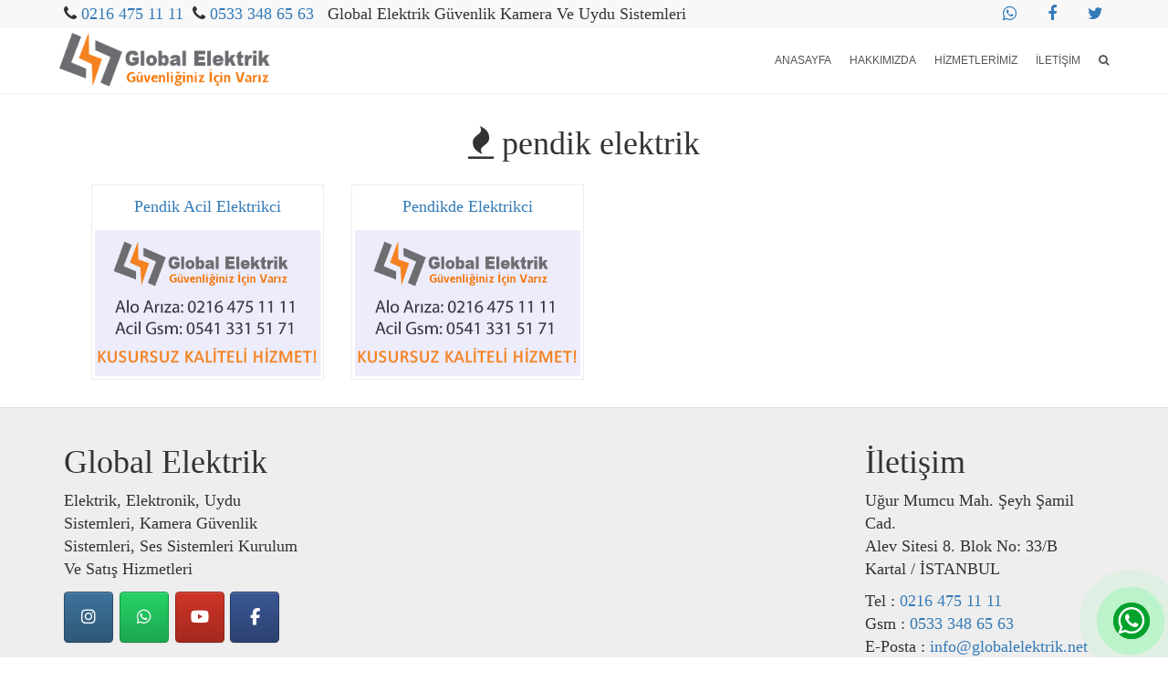

--- FILE ---
content_type: text/html; charset=UTF-8
request_url: https://globalelektrik.net/tag/pendik-elektrik/
body_size: 8515
content:
<!DOCTYPE html>
<html lang="tr" prefix="og: http://ogp.me/ns#">
<head>
<meta charset="UTF-8">
<title>pendik elektrik arşivleri - Uğurmumcu Yakacık Soğanlık Kartal Ortadağ Uğur Mumcu Elektrik Elektronik Uydu Sistemleri</title>
<!--[if IE]><meta http-equiv="X-UA-Compatible" content="IE=Edge"><![endif]-->
<meta name="viewport" content="width=device-width, initial-scale=1">
<link rel="pingback" href="https://globalelektrik.net/xmlrpc.php">
<link rel="icon" href="https://globalelektrik.net/wp-content/themes/global/favicon.ico">
<!-- <link href='http://fonts.googleapis.com/css?family=Roboto:400,400italic,500,500italic,700,900,300&amp;subset=latin,latin-ext' rel='stylesheet' type='text/css' data-noprefix>	 -->
<meta name="description" content="Maltepe elektrikci, Bostancı elektrikci, sancaktepe elektrikci, Cevizli elektrikci, Pendik elektrikci"/>
<meta property="og:locale" content="tr_TR" />
<meta property="og:type" content="object" />
<meta property="og:title" content="Pendik Acil Elektrikci - Uğurmumcu Yakacık Soğanlık Kartal Ortadağ Uğur Mumcu Elektrik Elektronik Uydu Sistemleri" />
<meta property="og:site_name" content="Uğurmumcu Yakacık Soğanlık Kartal Ortadağ Uğur Mumcu Elektrik Elektronik Uydu Sistemleri" />
<meta property="og:url" content="https://globalelektrik.net/tag/pendik-elektrik" />
<meta property="og:description" content="Maltepe elektrikci, Bostancı elektrikci, sancaktepe elektrikci, Cevizli elektrikci, Pendik elektrikci"/>
<meta property="og:image" content="https://globalelektrik.net/wp-content/uploads/2021/05/global-logo.png"/>
<link rel="image_src" href="https://globalelektrik.net/wp-content/uploads/2021/05/global-logo.png" />
<meta name="twitter:card" content="summary_large_image" />
<meta name="twitter:description" content="Maltepe elektrikci, Bostancı elektrikci, sancaktepe elektrikci, Cevizli elektrikci, Pendik elektrikci" />
<meta name="twitter:title" content="Pendik Acil Elektrikci - Uğurmumcu Yakacık Soğanlık Kartal Ortadağ Uğur Mumcu Elektrik Elektronik Uydu Sistemleri" />
<meta name="twitter:image" content="https://globalelektrik.net/wp-content/uploads/2021/05/global-logo.png" />
<script type='application/ld+json'>{"@context":"https://schema.org","@type":"object","@id":"https://globalelektrik.net/#object","url":"https://globalelektrik.net/tag/pendik-elektrik","name":"Pendik Acil Elektrikci - Uğurmumcu Yakacık Soğanlık Kartal Ortadağ Uğur Mumcu Elektrik Elektronik Uydu Sistemleri","potentialAction":{"@type":"SearchAction","target":"https://globalelektrik.net/?s={search_term_string}","query-input":"required name=search_term_string"}}</script>
<script type='application/ld+json'>{"@context":"https://schema.org","@type":"Organization","@id":"https://globalelektrik.net","url":"https://globalelektrik.net","name":"Uğurmumcu Yakacık Soğanlık Kartal Ortadağ Uğur Mumcu Elektrik Elektronik Uydu Sistemleri","logo":"https://globalelektrik.net/wp-content/uploads/2021/05/global-logo.png"}</script>
<meta name='robots' content='index, follow, max-image-preview:large, max-snippet:-1, max-video-preview:-1' />
	<style>img:is([sizes="auto" i], [sizes^="auto," i]) { contain-intrinsic-size: 3000px 1500px }</style>
	
	<!-- This site is optimized with the Yoast SEO plugin v26.1.1 - https://yoast.com/wordpress/plugins/seo/ -->
	<title>pendik elektrik arşivleri - Uğurmumcu Yakacık Soğanlık Kartal Ortadağ Uğur Mumcu Elektrik Elektronik Uydu Sistemleri</title>
	<link rel="canonical" href="https://globalelektrik.net/tag/pendik-elektrik/" />
	<meta property="og:locale" content="tr_TR" />
	<meta property="og:type" content="article" />
	<meta property="og:title" content="pendik elektrik arşivleri - Uğurmumcu Yakacık Soğanlık Kartal Ortadağ Uğur Mumcu Elektrik Elektronik Uydu Sistemleri" />
	<meta property="og:url" content="https://globalelektrik.net/tag/pendik-elektrik/" />
	<meta property="og:site_name" content="Uğurmumcu Yakacık Soğanlık Kartal Ortadağ Uğur Mumcu Elektrik Elektronik Uydu Sistemleri" />
	<meta name="twitter:card" content="summary_large_image" />
	<script type="application/ld+json" class="yoast-schema-graph">{"@context":"https://schema.org","@graph":[{"@type":"CollectionPage","@id":"https://globalelektrik.net/tag/pendik-elektrik/","url":"https://globalelektrik.net/tag/pendik-elektrik/","name":"pendik elektrik arşivleri - Uğurmumcu Yakacık Soğanlık Kartal Ortadağ Uğur Mumcu Elektrik Elektronik Uydu Sistemleri","isPartOf":{"@id":"https://globalelektrik.net/#website"},"breadcrumb":{"@id":"https://globalelektrik.net/tag/pendik-elektrik/#breadcrumb"},"inLanguage":"tr"},{"@type":"BreadcrumbList","@id":"https://globalelektrik.net/tag/pendik-elektrik/#breadcrumb","itemListElement":[{"@type":"ListItem","position":1,"name":"Anasayfa","item":"https://globalelektrik.net/"},{"@type":"ListItem","position":2,"name":"pendik elektrik"}]},{"@type":"WebSite","@id":"https://globalelektrik.net/#website","url":"https://globalelektrik.net/","name":"Uğurmumcu Yakacık Soğanlık Kartal Ortadağ Uğur Mumcu Elektrik Elektronik Uydu Sistemleri","description":"Maltepe elektrikci, Bostancı elektrikci, sancaktepe elektrikci, Cevizli elektrikci, Pendik elektrikci","publisher":{"@id":"https://globalelektrik.net/#organization"},"potentialAction":[{"@type":"SearchAction","target":{"@type":"EntryPoint","urlTemplate":"https://globalelektrik.net/?s={search_term_string}"},"query-input":{"@type":"PropertyValueSpecification","valueRequired":true,"valueName":"search_term_string"}}],"inLanguage":"tr"},{"@type":"Organization","@id":"https://globalelektrik.net/#organization","name":"Uğurmumcu Yakacık Soğanlık Kartal Ortadağ Uğur Mumcu Elektrik Elektronik Uydu Sistemleri","url":"https://globalelektrik.net/","logo":{"@type":"ImageObject","inLanguage":"tr","@id":"https://globalelektrik.net/#/schema/logo/image/","url":"https://globalelektrik.net/wp-content/uploads/2021/05/global-elektrik-logo.png","contentUrl":"https://globalelektrik.net/wp-content/uploads/2021/05/global-elektrik-logo.png","width":293,"height":88,"caption":"Uğurmumcu Yakacık Soğanlık Kartal Ortadağ Uğur Mumcu Elektrik Elektronik Uydu Sistemleri"},"image":{"@id":"https://globalelektrik.net/#/schema/logo/image/"}}]}</script>
	<!-- / Yoast SEO plugin. -->


<link rel='dns-prefetch' href='//code.jquery.com' />
<link rel='dns-prefetch' href='//stackpath.bootstrapcdn.com' />
<link rel='dns-prefetch' href='//maxcdn.bootstrapcdn.com' />
<link rel="alternate" type="application/rss+xml" title="Uğurmumcu Yakacık Soğanlık Kartal Ortadağ Uğur Mumcu Elektrik Elektronik Uydu Sistemleri &raquo; akışı" href="https://globalelektrik.net/feed/" />
<link rel="alternate" type="application/rss+xml" title="Uğurmumcu Yakacık Soğanlık Kartal Ortadağ Uğur Mumcu Elektrik Elektronik Uydu Sistemleri &raquo; yorum akışı" href="https://globalelektrik.net/comments/feed/" />
<link rel="alternate" type="application/rss+xml" title="Uğurmumcu Yakacık Soğanlık Kartal Ortadağ Uğur Mumcu Elektrik Elektronik Uydu Sistemleri &raquo; pendik elektrik etiket akışı" href="https://globalelektrik.net/tag/pendik-elektrik/feed/" />
<script type="text/javascript">
/* <![CDATA[ */
window._wpemojiSettings = {"baseUrl":"https:\/\/s.w.org\/images\/core\/emoji\/16.0.1\/72x72\/","ext":".png","svgUrl":"https:\/\/s.w.org\/images\/core\/emoji\/16.0.1\/svg\/","svgExt":".svg","source":{"concatemoji":"https:\/\/globalelektrik.net\/wp-includes\/js\/wp-emoji-release.min.js?ver=6.8.3"}};
/*! This file is auto-generated */
!function(s,n){var o,i,e;function c(e){try{var t={supportTests:e,timestamp:(new Date).valueOf()};sessionStorage.setItem(o,JSON.stringify(t))}catch(e){}}function p(e,t,n){e.clearRect(0,0,e.canvas.width,e.canvas.height),e.fillText(t,0,0);var t=new Uint32Array(e.getImageData(0,0,e.canvas.width,e.canvas.height).data),a=(e.clearRect(0,0,e.canvas.width,e.canvas.height),e.fillText(n,0,0),new Uint32Array(e.getImageData(0,0,e.canvas.width,e.canvas.height).data));return t.every(function(e,t){return e===a[t]})}function u(e,t){e.clearRect(0,0,e.canvas.width,e.canvas.height),e.fillText(t,0,0);for(var n=e.getImageData(16,16,1,1),a=0;a<n.data.length;a++)if(0!==n.data[a])return!1;return!0}function f(e,t,n,a){switch(t){case"flag":return n(e,"\ud83c\udff3\ufe0f\u200d\u26a7\ufe0f","\ud83c\udff3\ufe0f\u200b\u26a7\ufe0f")?!1:!n(e,"\ud83c\udde8\ud83c\uddf6","\ud83c\udde8\u200b\ud83c\uddf6")&&!n(e,"\ud83c\udff4\udb40\udc67\udb40\udc62\udb40\udc65\udb40\udc6e\udb40\udc67\udb40\udc7f","\ud83c\udff4\u200b\udb40\udc67\u200b\udb40\udc62\u200b\udb40\udc65\u200b\udb40\udc6e\u200b\udb40\udc67\u200b\udb40\udc7f");case"emoji":return!a(e,"\ud83e\udedf")}return!1}function g(e,t,n,a){var r="undefined"!=typeof WorkerGlobalScope&&self instanceof WorkerGlobalScope?new OffscreenCanvas(300,150):s.createElement("canvas"),o=r.getContext("2d",{willReadFrequently:!0}),i=(o.textBaseline="top",o.font="600 32px Arial",{});return e.forEach(function(e){i[e]=t(o,e,n,a)}),i}function t(e){var t=s.createElement("script");t.src=e,t.defer=!0,s.head.appendChild(t)}"undefined"!=typeof Promise&&(o="wpEmojiSettingsSupports",i=["flag","emoji"],n.supports={everything:!0,everythingExceptFlag:!0},e=new Promise(function(e){s.addEventListener("DOMContentLoaded",e,{once:!0})}),new Promise(function(t){var n=function(){try{var e=JSON.parse(sessionStorage.getItem(o));if("object"==typeof e&&"number"==typeof e.timestamp&&(new Date).valueOf()<e.timestamp+604800&&"object"==typeof e.supportTests)return e.supportTests}catch(e){}return null}();if(!n){if("undefined"!=typeof Worker&&"undefined"!=typeof OffscreenCanvas&&"undefined"!=typeof URL&&URL.createObjectURL&&"undefined"!=typeof Blob)try{var e="postMessage("+g.toString()+"("+[JSON.stringify(i),f.toString(),p.toString(),u.toString()].join(",")+"));",a=new Blob([e],{type:"text/javascript"}),r=new Worker(URL.createObjectURL(a),{name:"wpTestEmojiSupports"});return void(r.onmessage=function(e){c(n=e.data),r.terminate(),t(n)})}catch(e){}c(n=g(i,f,p,u))}t(n)}).then(function(e){for(var t in e)n.supports[t]=e[t],n.supports.everything=n.supports.everything&&n.supports[t],"flag"!==t&&(n.supports.everythingExceptFlag=n.supports.everythingExceptFlag&&n.supports[t]);n.supports.everythingExceptFlag=n.supports.everythingExceptFlag&&!n.supports.flag,n.DOMReady=!1,n.readyCallback=function(){n.DOMReady=!0}}).then(function(){return e}).then(function(){var e;n.supports.everything||(n.readyCallback(),(e=n.source||{}).concatemoji?t(e.concatemoji):e.wpemoji&&e.twemoji&&(t(e.twemoji),t(e.wpemoji)))}))}((window,document),window._wpemojiSettings);
/* ]]> */
</script>
<style id='wp-emoji-styles-inline-css' type='text/css'>

	img.wp-smiley, img.emoji {
		display: inline !important;
		border: none !important;
		box-shadow: none !important;
		height: 1em !important;
		width: 1em !important;
		margin: 0 0.07em !important;
		vertical-align: -0.1em !important;
		background: none !important;
		padding: 0 !important;
	}
</style>
<link rel='stylesheet' id='wp-block-library-css' href='https://globalelektrik.net/wp-includes/css/dist/block-library/style.min.css?ver=6.8.3' type='text/css' media='all' />
<style id='classic-theme-styles-inline-css' type='text/css'>
/*! This file is auto-generated */
.wp-block-button__link{color:#fff;background-color:#32373c;border-radius:9999px;box-shadow:none;text-decoration:none;padding:calc(.667em + 2px) calc(1.333em + 2px);font-size:1.125em}.wp-block-file__button{background:#32373c;color:#fff;text-decoration:none}
</style>
<style id='global-styles-inline-css' type='text/css'>
:root{--wp--preset--aspect-ratio--square: 1;--wp--preset--aspect-ratio--4-3: 4/3;--wp--preset--aspect-ratio--3-4: 3/4;--wp--preset--aspect-ratio--3-2: 3/2;--wp--preset--aspect-ratio--2-3: 2/3;--wp--preset--aspect-ratio--16-9: 16/9;--wp--preset--aspect-ratio--9-16: 9/16;--wp--preset--color--black: #000000;--wp--preset--color--cyan-bluish-gray: #abb8c3;--wp--preset--color--white: #ffffff;--wp--preset--color--pale-pink: #f78da7;--wp--preset--color--vivid-red: #cf2e2e;--wp--preset--color--luminous-vivid-orange: #ff6900;--wp--preset--color--luminous-vivid-amber: #fcb900;--wp--preset--color--light-green-cyan: #7bdcb5;--wp--preset--color--vivid-green-cyan: #00d084;--wp--preset--color--pale-cyan-blue: #8ed1fc;--wp--preset--color--vivid-cyan-blue: #0693e3;--wp--preset--color--vivid-purple: #9b51e0;--wp--preset--gradient--vivid-cyan-blue-to-vivid-purple: linear-gradient(135deg,rgba(6,147,227,1) 0%,rgb(155,81,224) 100%);--wp--preset--gradient--light-green-cyan-to-vivid-green-cyan: linear-gradient(135deg,rgb(122,220,180) 0%,rgb(0,208,130) 100%);--wp--preset--gradient--luminous-vivid-amber-to-luminous-vivid-orange: linear-gradient(135deg,rgba(252,185,0,1) 0%,rgba(255,105,0,1) 100%);--wp--preset--gradient--luminous-vivid-orange-to-vivid-red: linear-gradient(135deg,rgba(255,105,0,1) 0%,rgb(207,46,46) 100%);--wp--preset--gradient--very-light-gray-to-cyan-bluish-gray: linear-gradient(135deg,rgb(238,238,238) 0%,rgb(169,184,195) 100%);--wp--preset--gradient--cool-to-warm-spectrum: linear-gradient(135deg,rgb(74,234,220) 0%,rgb(151,120,209) 20%,rgb(207,42,186) 40%,rgb(238,44,130) 60%,rgb(251,105,98) 80%,rgb(254,248,76) 100%);--wp--preset--gradient--blush-light-purple: linear-gradient(135deg,rgb(255,206,236) 0%,rgb(152,150,240) 100%);--wp--preset--gradient--blush-bordeaux: linear-gradient(135deg,rgb(254,205,165) 0%,rgb(254,45,45) 50%,rgb(107,0,62) 100%);--wp--preset--gradient--luminous-dusk: linear-gradient(135deg,rgb(255,203,112) 0%,rgb(199,81,192) 50%,rgb(65,88,208) 100%);--wp--preset--gradient--pale-ocean: linear-gradient(135deg,rgb(255,245,203) 0%,rgb(182,227,212) 50%,rgb(51,167,181) 100%);--wp--preset--gradient--electric-grass: linear-gradient(135deg,rgb(202,248,128) 0%,rgb(113,206,126) 100%);--wp--preset--gradient--midnight: linear-gradient(135deg,rgb(2,3,129) 0%,rgb(40,116,252) 100%);--wp--preset--font-size--small: 13px;--wp--preset--font-size--medium: 20px;--wp--preset--font-size--large: 36px;--wp--preset--font-size--x-large: 42px;--wp--preset--spacing--20: 0.44rem;--wp--preset--spacing--30: 0.67rem;--wp--preset--spacing--40: 1rem;--wp--preset--spacing--50: 1.5rem;--wp--preset--spacing--60: 2.25rem;--wp--preset--spacing--70: 3.38rem;--wp--preset--spacing--80: 5.06rem;--wp--preset--shadow--natural: 6px 6px 9px rgba(0, 0, 0, 0.2);--wp--preset--shadow--deep: 12px 12px 50px rgba(0, 0, 0, 0.4);--wp--preset--shadow--sharp: 6px 6px 0px rgba(0, 0, 0, 0.2);--wp--preset--shadow--outlined: 6px 6px 0px -3px rgba(255, 255, 255, 1), 6px 6px rgba(0, 0, 0, 1);--wp--preset--shadow--crisp: 6px 6px 0px rgba(0, 0, 0, 1);}:where(.is-layout-flex){gap: 0.5em;}:where(.is-layout-grid){gap: 0.5em;}body .is-layout-flex{display: flex;}.is-layout-flex{flex-wrap: wrap;align-items: center;}.is-layout-flex > :is(*, div){margin: 0;}body .is-layout-grid{display: grid;}.is-layout-grid > :is(*, div){margin: 0;}:where(.wp-block-columns.is-layout-flex){gap: 2em;}:where(.wp-block-columns.is-layout-grid){gap: 2em;}:where(.wp-block-post-template.is-layout-flex){gap: 1.25em;}:where(.wp-block-post-template.is-layout-grid){gap: 1.25em;}.has-black-color{color: var(--wp--preset--color--black) !important;}.has-cyan-bluish-gray-color{color: var(--wp--preset--color--cyan-bluish-gray) !important;}.has-white-color{color: var(--wp--preset--color--white) !important;}.has-pale-pink-color{color: var(--wp--preset--color--pale-pink) !important;}.has-vivid-red-color{color: var(--wp--preset--color--vivid-red) !important;}.has-luminous-vivid-orange-color{color: var(--wp--preset--color--luminous-vivid-orange) !important;}.has-luminous-vivid-amber-color{color: var(--wp--preset--color--luminous-vivid-amber) !important;}.has-light-green-cyan-color{color: var(--wp--preset--color--light-green-cyan) !important;}.has-vivid-green-cyan-color{color: var(--wp--preset--color--vivid-green-cyan) !important;}.has-pale-cyan-blue-color{color: var(--wp--preset--color--pale-cyan-blue) !important;}.has-vivid-cyan-blue-color{color: var(--wp--preset--color--vivid-cyan-blue) !important;}.has-vivid-purple-color{color: var(--wp--preset--color--vivid-purple) !important;}.has-black-background-color{background-color: var(--wp--preset--color--black) !important;}.has-cyan-bluish-gray-background-color{background-color: var(--wp--preset--color--cyan-bluish-gray) !important;}.has-white-background-color{background-color: var(--wp--preset--color--white) !important;}.has-pale-pink-background-color{background-color: var(--wp--preset--color--pale-pink) !important;}.has-vivid-red-background-color{background-color: var(--wp--preset--color--vivid-red) !important;}.has-luminous-vivid-orange-background-color{background-color: var(--wp--preset--color--luminous-vivid-orange) !important;}.has-luminous-vivid-amber-background-color{background-color: var(--wp--preset--color--luminous-vivid-amber) !important;}.has-light-green-cyan-background-color{background-color: var(--wp--preset--color--light-green-cyan) !important;}.has-vivid-green-cyan-background-color{background-color: var(--wp--preset--color--vivid-green-cyan) !important;}.has-pale-cyan-blue-background-color{background-color: var(--wp--preset--color--pale-cyan-blue) !important;}.has-vivid-cyan-blue-background-color{background-color: var(--wp--preset--color--vivid-cyan-blue) !important;}.has-vivid-purple-background-color{background-color: var(--wp--preset--color--vivid-purple) !important;}.has-black-border-color{border-color: var(--wp--preset--color--black) !important;}.has-cyan-bluish-gray-border-color{border-color: var(--wp--preset--color--cyan-bluish-gray) !important;}.has-white-border-color{border-color: var(--wp--preset--color--white) !important;}.has-pale-pink-border-color{border-color: var(--wp--preset--color--pale-pink) !important;}.has-vivid-red-border-color{border-color: var(--wp--preset--color--vivid-red) !important;}.has-luminous-vivid-orange-border-color{border-color: var(--wp--preset--color--luminous-vivid-orange) !important;}.has-luminous-vivid-amber-border-color{border-color: var(--wp--preset--color--luminous-vivid-amber) !important;}.has-light-green-cyan-border-color{border-color: var(--wp--preset--color--light-green-cyan) !important;}.has-vivid-green-cyan-border-color{border-color: var(--wp--preset--color--vivid-green-cyan) !important;}.has-pale-cyan-blue-border-color{border-color: var(--wp--preset--color--pale-cyan-blue) !important;}.has-vivid-cyan-blue-border-color{border-color: var(--wp--preset--color--vivid-cyan-blue) !important;}.has-vivid-purple-border-color{border-color: var(--wp--preset--color--vivid-purple) !important;}.has-vivid-cyan-blue-to-vivid-purple-gradient-background{background: var(--wp--preset--gradient--vivid-cyan-blue-to-vivid-purple) !important;}.has-light-green-cyan-to-vivid-green-cyan-gradient-background{background: var(--wp--preset--gradient--light-green-cyan-to-vivid-green-cyan) !important;}.has-luminous-vivid-amber-to-luminous-vivid-orange-gradient-background{background: var(--wp--preset--gradient--luminous-vivid-amber-to-luminous-vivid-orange) !important;}.has-luminous-vivid-orange-to-vivid-red-gradient-background{background: var(--wp--preset--gradient--luminous-vivid-orange-to-vivid-red) !important;}.has-very-light-gray-to-cyan-bluish-gray-gradient-background{background: var(--wp--preset--gradient--very-light-gray-to-cyan-bluish-gray) !important;}.has-cool-to-warm-spectrum-gradient-background{background: var(--wp--preset--gradient--cool-to-warm-spectrum) !important;}.has-blush-light-purple-gradient-background{background: var(--wp--preset--gradient--blush-light-purple) !important;}.has-blush-bordeaux-gradient-background{background: var(--wp--preset--gradient--blush-bordeaux) !important;}.has-luminous-dusk-gradient-background{background: var(--wp--preset--gradient--luminous-dusk) !important;}.has-pale-ocean-gradient-background{background: var(--wp--preset--gradient--pale-ocean) !important;}.has-electric-grass-gradient-background{background: var(--wp--preset--gradient--electric-grass) !important;}.has-midnight-gradient-background{background: var(--wp--preset--gradient--midnight) !important;}.has-small-font-size{font-size: var(--wp--preset--font-size--small) !important;}.has-medium-font-size{font-size: var(--wp--preset--font-size--medium) !important;}.has-large-font-size{font-size: var(--wp--preset--font-size--large) !important;}.has-x-large-font-size{font-size: var(--wp--preset--font-size--x-large) !important;}
:where(.wp-block-post-template.is-layout-flex){gap: 1.25em;}:where(.wp-block-post-template.is-layout-grid){gap: 1.25em;}
:where(.wp-block-columns.is-layout-flex){gap: 2em;}:where(.wp-block-columns.is-layout-grid){gap: 2em;}
:root :where(.wp-block-pullquote){font-size: 1.5em;line-height: 1.6;}
</style>
<link rel='stylesheet' id='sow-social-media-buttons-atom-848a21247231-css' href='https://globalelektrik.net/wp-content/uploads/siteorigin-widgets/sow-social-media-buttons-atom-848a21247231.css?ver=6.8.3' type='text/css' media='all' />
<link rel='stylesheet' id='widgetopts-styles-css' href='https://globalelektrik.net/wp-content/plugins/widget-options/assets/css/widget-options.css?ver=4.1.2' type='text/css' media='all' />
<link rel='stylesheet' id='bootstrap-css' href='//maxcdn.bootstrapcdn.com/bootstrap/3.3.6/css/bootstrap.min.css?ver=6.8.3' type='text/css' media='all' />
<link rel='stylesheet' id='font-awesome-css' href='//maxcdn.bootstrapcdn.com/font-awesome/4.6.2/css/font-awesome.min.css?ver=6.8.3' type='text/css' media='all' />
<link rel='stylesheet' id='animate-css-css' href='https://globalelektrik.net/wp-content/themes/global/css/animate.min.css?ver=6.8.3' type='text/css' media='all' />
<link rel='stylesheet' id='theme-styles-css' href='https://globalelektrik.net/wp-content/themes/global/style.css?ver=1.0.10' type='text/css' media='all' />
<link rel='stylesheet' id='jquery-ui-css-css' href='//code.jquery.com/ui/1.11.4/themes/smoothness/jquery-ui.css?ver=6.8.3' type='text/css' media='all' />
<script type="text/javascript" src="https://globalelektrik.net/wp-includes/js/jquery/jquery.min.js?ver=3.7.1" id="jquery-core-js"></script>
<script type="text/javascript" src="https://globalelektrik.net/wp-includes/js/jquery/jquery-migrate.min.js?ver=3.4.1" id="jquery-migrate-js"></script>
<script type="text/javascript" src="//code.jquery.com/ui/1.11.4/jquery-ui.js?ver=1.0.0" id="jquery-ui-js"></script>
<link rel="https://api.w.org/" href="https://globalelektrik.net/wp-json/" /><link rel="alternate" title="JSON" type="application/json" href="https://globalelektrik.net/wp-json/wp/v2/tags/23" /><link rel="EditURI" type="application/rsd+xml" title="RSD" href="https://globalelektrik.net/xmlrpc.php?rsd" />
<meta name="generator" content="WordPress 6.8.3" />
<link rel="icon" href="https://globalelektrik.net/wp-content/uploads/2021/05/favicon.png" sizes="32x32" />
<link rel="icon" href="https://globalelektrik.net/wp-content/uploads/2021/05/favicon.png" sizes="192x192" />
<link rel="apple-touch-icon" href="https://globalelektrik.net/wp-content/uploads/2021/05/favicon.png" />
<meta name="msapplication-TileImage" content="https://globalelektrik.net/wp-content/uploads/2021/05/favicon.png" />

<body class="archive tag tag-pendik-elektrik tag-23 wp-theme-global">
<div id="main">
  <!-- Header================================================== -->
  <header id="top-bar" class="hidden-xs clearfix">
    <nav class="navbar navbar-default navbar-static-top" role="navigation">
	<div class="container">
        <div class="collapse navbar-collapse" id="bs-example-navbar-collapse-1">
          <ul class="nav navbar-nav navbar-left">
				<li style="line-height:30px">
					<span><i class="fa fa-phone"></i> <a href="tel:02164751111">0216 475 11 11</a> &nbsp;</span><span><i class="fa fa-phone"></i> <a href="tel:05413315171">0533 348 65 63</a> &nbsp;</span> Global Elektrik Güvenlik Kamera Ve Uydu Sistemleri</li>
				</li>
			 </ul>
				<ul class="social-icons nav navbar-nav navbar-right">
					<li>
						<ul class="nav nav-pills">
						    <li><a class="Whatshapp" href="https://api.whatsapp.com/send?phone=905413315171"><i class="fa fa-whatsapp"></i></a></li>
							<li><a class="facebook" href="#"><i class="fa fa-facebook"></i></a></li>
							<li><a class="twitter" href="#"><i class="fa fa-twitter"></i></a></li>
						</ul>
				  </li>
		  </ul>
				<div class="clearfix"></div>
	  </div>
	</div>
	<div class="clearfix"></div>
	</nav>
	</header>
	<div class="clearfix"></div>
	<div id="main-menu">
	<nav class="navbar navbar-default navbar-static-top">
		<div class="container">
			<div class="navbar-header">
				<button type="button" class="navbar-toggle collapsed" data-toggle="collapse" data-target=".navbar-collapse">
					<span class="sr-only">Toggle navigation</span>
					<span class="icon-bar"></span>
					<span class="icon-bar"></span>
					<span class="icon-bar"></span>

				</button>

					<span class="navbar-brand logo-brand">

							<a id="logo" href="https://globalelektrik.net/" title="Uğurmumcu Yakacık Soğanlık Kartal Ortadağ Uğur Mumcu Elektrik Elektronik Uydu Sistemleri" rel="home">

					<img src="https://globalelektrik.net/wp-content/uploads/2021/05/global-logo.png" alt="Uğurmumcu Yakacık Soğanlık Kartal Ortadağ Uğur Mumcu Elektrik Elektronik Uydu Sistemleri">

				</a>

					</span>

			</div>

			<div class="collapse navbar-collapse" id="navbar-colapse-1">

					<ul id="menu-ana-menu" class="nav navbar-nav navbar-right">

					<li class="dropdown">

						<a href="#" class="dropdown-toggle" data-toggle="dropdown"><i class="fa fa-search"></i></a>

						<ul id="h-search" class="dropdown-menu clearfix">
							<li>
							<form role="search" method="get" id="searchform" action="https://globalelektrik.net">
								<div class="form-group">
									<div class="input-group">
										<input id="hs" name="s" class="form-control" placeholder="Ara">
										<div class="input-group-addon">
										<button type="submit" class="btn btn-danger"><span class="glyphicon glyphicon-search"></span></button>
										</div>
									</div>
								</div>
							</form>
							</li>
						</ul>
					</li>
				</ul>
					<ul id="menu-anamenu" class="nav navbar-nav navbar-right"><li id="menu-item-19" class="menu-item menu-item-type-post_type menu-item-object-page menu-item-home menu-item-19"><a title="Anasayfa" href="https://globalelektrik.net/">Anasayfa</a></li>
<li id="menu-item-17" class="menu-item menu-item-type-post_type menu-item-object-page menu-item-17"><a title="Hakkımızda" href="https://globalelektrik.net/hakkimizda/">Hakkımızda</a></li>
<li id="menu-item-70" class="menu-item menu-item-type-taxonomy menu-item-object-category menu-item-70"><a title="Hizmetlerimiz" href="https://globalelektrik.net/category/hizmetlerimiz/">Hizmetlerimiz</a></li>
<li id="menu-item-18" class="menu-item menu-item-type-post_type menu-item-object-page menu-item-18"><a title="İletişim" href="https://globalelektrik.net/ugurmumcu-elektrikci-iletisim/">İletişim</a></li>
</ul>			</div>
		</div>
	</nav>
</div>
<div id="main-content" class="container"><div class="wow fadeInDown">
	<h1 class="cat-title">
		<span><i class="fa fa-fire"></i> pendik elektrik</span>
	</h1>
</div>
<div class="container">
<div id="content-box" class="row">
	<div class="entry col-sm-12">
								<div class="col-sm-4 col-md-4 col-lg-3">
			<div class="category-posts">
			<a href="https://globalelektrik.net/pendik-acil-elektrikci/">
				<h4 style="text-align:center">Pendik Acil Elektrikci</h4>
				<span class="category-post-image" style="background-image:url('https://globalelektrik.net/wp-content/themes/global/images/no-thumbnail.png');"></span>
			</a>
			</div>
		</div>
						<div class="col-sm-4 col-md-4 col-lg-3">
			<div class="category-posts">
			<a href="https://globalelektrik.net/pendikde-elektrikci/">
				<h4 style="text-align:center">Pendikde Elektrikci</h4>
				<span class="category-post-image" style="background-image:url('https://globalelektrik.net/wp-content/themes/global/images/no-thumbnail.png');"></span>
			</a>
			</div>
		</div>
					</div>
	</div>
	</div>
	</div> <!-- // main-content -->
<!-- ============ footer widgets(alanlar) -->
<div class="footer-widget" style="border-top:1px solid #ddd;background:#eee;border-bottom:1px solid #ddd;margin-top:20px;margin-bottom:-20px;padding-top:20px;padding-bottom:20px">
	<div class="container">
		<div class="row">
						<div class="col-sm-6 col-md-3 col-xs-12"><aside id="sow-editor-3" class="widget widget_sow-editor wow fadeIn"><div
			
			class="so-widget-sow-editor so-widget-sow-editor-base"
			
		><h1 class="widget-title"><span>Global Elektrik</span></h1>
<div class="siteorigin-widget-tinymce textwidget">
	<p>Elektrik, Elektronik, Uydu Sistemleri, Kamera Güvenlik Sistemleri, Ses Sistemleri Kurulum Ve Satış Hizmetleri</p>
</div>
</div><div class="clearfix"></div></aside><aside id="sow-social-media-buttons-2" class="widget widget_sow-social-media-buttons wow fadeIn"><div
			
			class="so-widget-sow-social-media-buttons so-widget-sow-social-media-buttons-atom-23b84cb773a7"
			
		>

<div class="social-media-button-container">
	
		<a 
		class="ow-button-hover sow-social-media-button-instagram-0 sow-social-media-button" title="instagram" aria-label="instagram" target="_blank" rel="noopener noreferrer" href="https://instagram.com/" 		>
			<span>
								<span class="sow-icon-fontawesome sow-fab" data-sow-icon="&#xf16d;"
		 
		aria-hidden="true"></span>							</span>
		</a>
	
		<a 
		class="ow-button-hover sow-social-media-button-whatsapp-0 sow-social-media-button" title="Whatsapp" aria-label="Whatsapp" target="_blank" rel="noopener noreferrer" href="https://api.whatsapp.com/send?phone=905333486563" 		>
			<span>
								<span class="sow-icon-fontawesome sow-fab" data-sow-icon="&#xf232;"
		 
		aria-hidden="true"></span>							</span>
		</a>
	
		<a 
		class="ow-button-hover sow-social-media-button-youtube-0 sow-social-media-button" title="Youtube" aria-label="Youtube" target="_blank" rel="noopener noreferrer" href="https://www.youtube.com/" 		>
			<span>
								<span class="sow-icon-fontawesome sow-fab" data-sow-icon="&#xf167;"
		 
		aria-hidden="true"></span>							</span>
		</a>
	
		<a 
		class="ow-button-hover sow-social-media-button-facebook-0 sow-social-media-button" title="Facebook" aria-label="Facebook" target="_blank" rel="noopener noreferrer" href="https://www.facebook.com/" 		>
			<span>
								<span class="sow-icon-fontawesome sow-fab" data-sow-icon="&#xf39e;"
		 
		aria-hidden="true"></span>							</span>
		</a>
	</div>
</div><div class="clearfix"></div></aside></div>
									<div class="col-sm-6 col-md-3 col-xs-12"></div>
									<div class="col-sm-6 col-md-3 col-xs-12"></div>
									<div class="col-sm-6 col-md-3 col-xs-12"><aside id="sow-editor-2" class="widget widget_sow-editor wow fadeIn"><div
			
			class="so-widget-sow-editor so-widget-sow-editor-base"
			
		><h1 class="widget-title"><span>İletişim</span></h1>
<div class="siteorigin-widget-tinymce textwidget">
	<p>Uğur Mumcu Mah. Şeyh Şamil Cad.<br />
Alev Sitesi 8. Blok No: 33/B<br />
Kartal / İSTANBUL</p>
<p><i class="flaticon-telephone"></i>Tel : <a href="tel:02164751111">0216 475 11 11</a><br />
<i class="flaticon-telephone"></i>Gsm : <a href="tel:05333486563">0533 348 65 63</a><br />
<i class="flaticon-email"></i>E-Posta : <a href="mailto:info@globalelektrik.net">info@globalelektrik.net</a></p>
</div>
</div><div class="clearfix"></div></aside></div>
			

		</div>
	</div>
</div>

		<footer>
			<div>&copy;2026 Uğurmumcu Yakacık Soğanlık Kartal Ortadağ Uğur Mumcu Elektrik Elektronik Uydu Sistemleri</div>
			<!-- <div><a href="http://www.gozdeweb.com" target="_blank" style="font-size:13px;padding-bottom:10px;display:block">Tasarım: Gözde Web</a></div> -->
		</footer>
	</div> <!-- // main -->
</div> <!-- // container -->
<!-- wapp BASLA -->
<script>
var $=jQuery.noConflict();
function is_mobile() {
	if (navigator.userAgent.match(/Android/i) || navigator.userAgent.match(/webOS/i) || navigator.userAgent.match(/iPhone/i) || navigator.userAgent.match(/iPad/i) || navigator.userAgent.match(/iPod/i) || navigator.userAgent.match(/BlackBerry/i) || navigator.userAgent.match(/Windows Phone/i)) {
	  // the user is using a mobile device, so redirect to the mobile version of the website
	  return true;
	}
	return false;
};
</script>
<div class="tel" id="t_link" style="display:none">
	<div>
		<a href="tel:05333486563">
			<i class="fa fa-phone-square" aria-hidden="true"></i>
		</a>
		<div class="ripple"></div>
	</div>
</div>
<div class="wapp">
	<div>
		<a href="" id="f_wapp" target="_blank">
			<i class="fa fa-whatsapp" aria-hidden="true"></i>
		</a>
		<div class="ripple"></div>
	</div>
</div>
<script> 
	var mlink = "https://web.whatsapp.com/send?phone=905333486563&text=Merhaba&source&data";
	if(is_mobile()) {
		mlink = "https://wa.me/905333486563?text=Merhaba";
		$("#t_link").show();
	}
	$("#f_wapp").attr("href", mlink);
</script>
<!-- wapp BITTI -->
<script type="speculationrules">
{"prefetch":[{"source":"document","where":{"and":[{"href_matches":"\/*"},{"not":{"href_matches":["\/wp-*.php","\/wp-admin\/*","\/wp-content\/uploads\/*","\/wp-content\/*","\/wp-content\/plugins\/*","\/wp-content\/themes\/global\/*","\/*\\?(.+)"]}},{"not":{"selector_matches":"a[rel~=\"nofollow\"]"}},{"not":{"selector_matches":".no-prefetch, .no-prefetch a"}}]},"eagerness":"conservative"}]}
</script>
<link rel='stylesheet' id='sow-social-media-buttons-atom-23b84cb773a7-css' href='https://globalelektrik.net/wp-content/uploads/siteorigin-widgets/sow-social-media-buttons-atom-23b84cb773a7.css?ver=6.8.3' type='text/css' media='all' />
<link rel='stylesheet' id='siteorigin-widget-icon-font-fontawesome-css' href='https://globalelektrik.net/wp-content/plugins/so-widgets-bundle/icons/fontawesome/style.css?ver=6.8.3' type='text/css' media='all' />
<script type="text/javascript" src="https://globalelektrik.net/wp-content/themes/global/js/wow.min.js?ver=1.0.0" id="t_wow-js"></script>
<script type="text/javascript" src="//stackpath.bootstrapcdn.com/bootstrap/3.4.1/js/bootstrap.min.js?ver=1.0.0" id="bootstrap-js"></script>
<script>
var $=jQuery.noConflict();
jQuery(window).load(function(){
	var window_height = ($(window).height());
	//alert(window_height);
	var body_height = $("body")[0].scrollHeight;
	var fark = body_height - window_height;
	$(window).scroll(function() {
		if(fark < 120 ) return;
		var documentScrollHeight = $(this).scrollTop();
		var height = 20;
		if(documentScrollHeight > height ) {
			if ( $("#scroll-top").is(":visible") === false ) {
				//alert(1);
				$("#scroll-top").show(400);
				$("#main-menu").removeClass('navbar-static-top');
				$("body").addClass('body-fix');
				$("#main-menu").addClass('navbar-fixed-top');
			}
		} 
		else {
			if ( $("#scroll-top").is(":visible")  === true ){
				$("#scroll-top").hide(400);
			}
			$("body").removeClass('body-fix');
			$("#main-menu").removeClass('navbar-fixed-top');
			$("#main-menu").addClass('navbar-static-top');
		}
	});

	$("#scroll-top, #scroll-top i").click(function(){
		$("html, body").animate({ scrollTop: 0 }, 600);
		return false;
	});
	$('.carousel').carousel({
		interval: 6000
	});
	$('[data-toggle="tooltip"]').tooltip();
	setTimeout( "jQuery('.wow').removeClass('wow');",2000 );
});
</script>
<script> new WOW().init();</script>
</body>
</html>
<!-- Dynamic page generated in 0.467 seconds. -->
<!-- Cached page generated by WP-Super-Cache on 2026-01-03 15:07:38 -->

<!-- Compression = gzip -->

--- FILE ---
content_type: text/css
request_url: https://globalelektrik.net/wp-content/uploads/siteorigin-widgets/sow-social-media-buttons-atom-848a21247231.css?ver=6.8.3
body_size: 1317
content:
.so-widget-sow-social-media-buttons-atom-848a21247231 .social-media-button-container {
  zoom: 1;
  text-align: left;
  /*
	&:after {
		content:"";
		display:inline-block;
		width:100%;
	}
	*/
}
.so-widget-sow-social-media-buttons-atom-848a21247231 .social-media-button-container:before {
  content: '';
  display: block;
}
.so-widget-sow-social-media-buttons-atom-848a21247231 .social-media-button-container:after {
  content: '';
  display: table;
  clear: both;
}
@media (max-width: 780px) {
  .so-widget-sow-social-media-buttons-atom-848a21247231 .social-media-button-container {
    text-align: left;
  }
}
.so-widget-sow-social-media-buttons-atom-848a21247231 .sow-social-media-button-instagram-0 {
  border: 1px solid;
  -webkit-box-shadow: inset 0 1px 0 rgba(255,255,255,0.2), 0 1px 2px rgba(0,0,0,0.065);
  -moz-box-shadow: inset 0 1px 0 rgba(255,255,255,0.2), 0 1px 2px rgba(0,0,0,0.065);
  box-shadow: inset 0 1px 0 rgba(255,255,255,0.2), 0 1px 2px rgba(0,0,0,0.065);
  text-shadow: 0 1px 0 rgba(0, 0, 0, 0.05);
  border-color: #2a506c #274a65 #23425a #274a65;
  background: #3d739c;
  background: -webkit-gradient(linear, left bottom, left top, color-stop(0, #2f5877), color-stop(1, #3d739c));
  background: -ms-linear-gradient(bottom, #2f5877, #3d739c);
  background: -moz-linear-gradient(center bottom, #2f5877 0%, #3d739c 100%);
  background: -o-linear-gradient(#3d739c, #2f5877);
  filter: progid:DXImageTransform.Microsoft.gradient(startColorstr='#3d739c', endColorstr='#2f5877', GradientType=0);
  color: #ffffff !important;
}
.so-widget-sow-social-media-buttons-atom-848a21247231 .sow-social-media-button-instagram-0.ow-button-hover:focus,
.so-widget-sow-social-media-buttons-atom-848a21247231 .sow-social-media-button-instagram-0.ow-button-hover:hover {
  background: #4078a3;
  background: -webkit-gradient(linear, left bottom, left top, color-stop(0, #325d7f), color-stop(1, #4078a3));
  background: -ms-linear-gradient(bottom, #325d7f, #4078a3);
  background: -moz-linear-gradient(center bottom, #325d7f 0%, #4078a3 100%);
  background: -o-linear-gradient(#4078a3, #325d7f);
  filter: progid:DXImageTransform.Microsoft.gradient(startColorstr='#4078a3', endColorstr='#325d7f', GradientType=0);
  border-top: 1px solid #2d5574;
  border-right: 1px solid #2a506c;
  border-bottom: 1px solid #264861;
  border-left: 1px solid #2a506c;
}
.so-widget-sow-social-media-buttons-atom-848a21247231 .sow-social-media-button-instagram-0.ow-button-hover:focus,
.so-widget-sow-social-media-buttons-atom-848a21247231 .sow-social-media-button-instagram-0.ow-button-hover:hover {
  color: #ffffff !important;
}
.so-widget-sow-social-media-buttons-atom-848a21247231 .sow-social-media-button-whatsapp-0 {
  border: 1px solid;
  -webkit-box-shadow: inset 0 1px 0 rgba(255,255,255,0.2), 0 1px 2px rgba(0,0,0,0.065);
  -moz-box-shadow: inset 0 1px 0 rgba(255,255,255,0.2), 0 1px 2px rgba(0,0,0,0.065);
  box-shadow: inset 0 1px 0 rgba(255,255,255,0.2), 0 1px 2px rgba(0,0,0,0.065);
  text-shadow: 0 1px 0 rgba(0, 0, 0, 0.05);
  border-color: #1b9b4b #1a9247 #178540 #1a9247;
  background: #25d366;
  background: -webkit-gradient(linear, left bottom, left top, color-stop(0, #1da851), color-stop(1, #25d366));
  background: -ms-linear-gradient(bottom, #1da851, #25d366);
  background: -moz-linear-gradient(center bottom, #1da851 0%, #25d366 100%);
  background: -o-linear-gradient(#25d366, #1da851);
  filter: progid:DXImageTransform.Microsoft.gradient(startColorstr='#25d366', endColorstr='#1da851', GradientType=0);
  color: #ffffff !important;
}
.so-widget-sow-social-media-buttons-atom-848a21247231 .sow-social-media-button-whatsapp-0.ow-button-hover:focus,
.so-widget-sow-social-media-buttons-atom-848a21247231 .sow-social-media-button-whatsapp-0.ow-button-hover:hover {
  background: #29d96b;
  background: -webkit-gradient(linear, left bottom, left top, color-stop(0, #1fb055), color-stop(1, #29d96b));
  background: -ms-linear-gradient(bottom, #1fb055, #29d96b);
  background: -moz-linear-gradient(center bottom, #1fb055 0%, #29d96b 100%);
  background: -o-linear-gradient(#29d96b, #1fb055);
  filter: progid:DXImageTransform.Microsoft.gradient(startColorstr='#29d96b', endColorstr='#1fb055', GradientType=0);
  border-top: 1px solid #1da34f;
  border-right: 1px solid #1b9b4b;
  border-bottom: 1px solid #198e44;
  border-left: 1px solid #1b9b4b;
}
.so-widget-sow-social-media-buttons-atom-848a21247231 .sow-social-media-button-whatsapp-0.ow-button-hover:focus,
.so-widget-sow-social-media-buttons-atom-848a21247231 .sow-social-media-button-whatsapp-0.ow-button-hover:hover {
  color: #ffffff !important;
}
.so-widget-sow-social-media-buttons-atom-848a21247231 .sow-social-media-button-youtube-0 {
  border: 1px solid;
  -webkit-box-shadow: inset 0 1px 0 rgba(255,255,255,0.2), 0 1px 2px rgba(0,0,0,0.065);
  -moz-box-shadow: inset 0 1px 0 rgba(255,255,255,0.2), 0 1px 2px rgba(0,0,0,0.065);
  box-shadow: inset 0 1px 0 rgba(255,255,255,0.2), 0 1px 2px rgba(0,0,0,0.065);
  text-shadow: 0 1px 0 rgba(0, 0, 0, 0.05);
  border-color: #97261c #8f241b #822118 #8f241b;
  background: #cf3427;
  background: -webkit-gradient(linear, left bottom, left top, color-stop(0, #a4291f), color-stop(1, #cf3427));
  background: -ms-linear-gradient(bottom, #a4291f, #cf3427);
  background: -moz-linear-gradient(center bottom, #a4291f 0%, #cf3427 100%);
  background: -o-linear-gradient(#cf3427, #a4291f);
  filter: progid:DXImageTransform.Microsoft.gradient(startColorstr='#cf3427', endColorstr='#a4291f', GradientType=0);
  color: #ffffff !important;
}
.so-widget-sow-social-media-buttons-atom-848a21247231 .sow-social-media-button-youtube-0.ow-button-hover:focus,
.so-widget-sow-social-media-buttons-atom-848a21247231 .sow-social-media-button-youtube-0.ow-button-hover:hover {
  background: #d73729;
  background: -webkit-gradient(linear, left bottom, left top, color-stop(0, #ad2b21), color-stop(1, #d73729));
  background: -ms-linear-gradient(bottom, #ad2b21, #d73729);
  background: -moz-linear-gradient(center bottom, #ad2b21 0%, #d73729 100%);
  background: -o-linear-gradient(#d73729, #ad2b21);
  filter: progid:DXImageTransform.Microsoft.gradient(startColorstr='#d73729', endColorstr='#ad2b21', GradientType=0);
  border-top: 1px solid #a0281e;
  border-right: 1px solid #97261c;
  border-bottom: 1px solid #8a231a;
  border-left: 1px solid #97261c;
}
.so-widget-sow-social-media-buttons-atom-848a21247231 .sow-social-media-button-youtube-0.ow-button-hover:focus,
.so-widget-sow-social-media-buttons-atom-848a21247231 .sow-social-media-button-youtube-0.ow-button-hover:hover {
  color: #ffffff !important;
}
.so-widget-sow-social-media-buttons-atom-848a21247231 .sow-social-media-button-facebook-0 {
  border: 1px solid;
  -webkit-box-shadow: inset 0 1px 0 rgba(255,255,255,0.2), 0 1px 2px rgba(0,0,0,0.065);
  -moz-box-shadow: inset 0 1px 0 rgba(255,255,255,0.2), 0 1px 2px rgba(0,0,0,0.065);
  box-shadow: inset 0 1px 0 rgba(255,255,255,0.2), 0 1px 2px rgba(0,0,0,0.065);
  text-shadow: 0 1px 0 rgba(0, 0, 0, 0.05);
  border-color: #273b65 #25375e #203053 #25375e;
  background: #3a5795;
  background: -webkit-gradient(linear, left bottom, left top, color-stop(0, #2c4270), color-stop(1, #3a5795));
  background: -ms-linear-gradient(bottom, #2c4270, #3a5795);
  background: -moz-linear-gradient(center bottom, #2c4270 0%, #3a5795 100%);
  background: -o-linear-gradient(#3a5795, #2c4270);
  filter: progid:DXImageTransform.Microsoft.gradient(startColorstr='#3a5795', endColorstr='#2c4270', GradientType=0);
  color: #ffffff !important;
}
.so-widget-sow-social-media-buttons-atom-848a21247231 .sow-social-media-button-facebook-0.ow-button-hover:focus,
.so-widget-sow-social-media-buttons-atom-848a21247231 .sow-social-media-button-facebook-0.ow-button-hover:hover {
  background: #3d5b9c;
  background: -webkit-gradient(linear, left bottom, left top, color-stop(0, #2f4678), color-stop(1, #3d5b9c));
  background: -ms-linear-gradient(bottom, #2f4678, #3d5b9c);
  background: -moz-linear-gradient(center bottom, #2f4678 0%, #3d5b9c 100%);
  background: -o-linear-gradient(#3d5b9c, #2f4678);
  filter: progid:DXImageTransform.Microsoft.gradient(startColorstr='#3d5b9c', endColorstr='#2f4678', GradientType=0);
  border-top: 1px solid #2a3f6d;
  border-right: 1px solid #273b65;
  border-bottom: 1px solid #23355a;
  border-left: 1px solid #273b65;
}
.so-widget-sow-social-media-buttons-atom-848a21247231 .sow-social-media-button-facebook-0.ow-button-hover:focus,
.so-widget-sow-social-media-buttons-atom-848a21247231 .sow-social-media-button-facebook-0.ow-button-hover:hover {
  color: #ffffff !important;
}
.so-widget-sow-social-media-buttons-atom-848a21247231 .sow-social-media-button {
  display: inline-block;
  font-size: 1em;
  line-height: 1em;
  margin: 0.1em 0.1em 0.1em 0;
  padding: 1em 0;
  width: 3em;
  text-align: center;
  vertical-align: middle;
  -webkit-border-radius: 0.25em;
  -moz-border-radius: 0.25em;
  border-radius: 0.25em;
}
.so-widget-sow-social-media-buttons-atom-848a21247231 .sow-social-media-button .sow-icon-fontawesome {
  display: inline-block;
  height: 1em;
}

--- FILE ---
content_type: text/css
request_url: https://globalelektrik.net/wp-content/themes/global/style.css?ver=1.0.10
body_size: 3778
content:
/*
Theme Name: Global Elektrik
Theme URI: https://www.globalelektrik.net
Description: Responsive HTML5 template
Version: 1.0
Author: emre şahin
Author URI: http://www.truvabilgisayar.net
Tags: Global Elektrik
*/

/* @import url(https://fonts.googleapis.com/css?family=Basic); */

body {
# font-family: "Helvetica Neue",Helvetica,Arial,sans-serif;
font-family: calibri;
font-size: 18px;
	background:#ffffff;
}
.body-fix {
	padding-top:80px;
}
a, a:hover, a:focus, a:active {text-decoration:none;outline:none !important}
.wow {
	visibility:hidden;
}
input, textarea{max-width:100%;}
#main {
	/*border:1px solid #8f5249;
	margin-top:-1px;
-webkit-box-shadow:0px 0px 14px 2px #df8c75 ;
-moz-box-shadow:0px 0px 14px 2px #df8c75 ;
box-shadow:0px 0px 14px 2px #df8c75*/
}
#main-content {
	background:#ffffff;
	padding-top:30px;
}
#header {
	height:80px;
	background:rgba(255,255,255,1);
}

#top-bar .navbar-default {
	margin:0;
	min-height:20px;
	background:#f8f8f8;
	border-bottom:1px solid #eeeeee;
	height: 30px;
}
#top-bar .navbar-default .navbar-nav > li > a  {
/*line-height:14px;
padding: 4px 10px;*/
}
.social-icons ul.nav-pills > li > a{
	line-height: 30px;
	padding:0px 16px;
}
/*.logo-brand img {
	width:auto;
	max-height:66px;
}*/
/* main menu */

#main-menu .navbar-default {
	margin:0;
	min-height:40px;
	background:#fff;
	/*border-top:1px solid #80bcd0;*/
	border-bottom:1px solid #eeeeee;
	/*-webkit-box-shadow: -2px 10px 16px -13px rgba(0,0,0,0.4);
	-moz-box-shadow: -2px 10px 16px -13px rgba(0,0,0,0.4);
	box-shadow: -2px 10px 16px -13px rgba(0,0,0,0.4);*/
}
#main-menu .navbar-default .navbar-nav > li > a {
    color: #555555;
	 /*padding-top:10px;
	 padding-bottom:10px;*/
	 line-height:60px;
	 font-weight:400;
	  text-transform: uppercase;
	  font-size: 13px;
	  font-family: 'Roboto', sans-serif;
}

#main-menu .navbar-default .navbar-nav > li > a:hover {
    color: #00a3d9;
}
#main-menu .navbar-default .navbar-nav > .active > a, #main-menu .navbar-default .navbar-nav > .active > a:focus, 
#main-menu .navbar-default .navbar-nav > .active > a:hover {
    color: #888888;
    background-color: #eeeeee;
}
.navbar-default .navbar-nav > .open > a, .navbar-default .navbar-nav > .open > a:focus, .navbar-default .navbar-nav > .open > a:hover {
    color: #0086b3;
    background-color: #f8f8f8;
}
#main-menu .dropdown-menu {
	background-color: #ffffff;
	padding:0px;
	border-top:3px solid #ffb973;
}

#main-menu .dropdown-menu > li > a {
	color:#888888;
	font-weight:bold;
	padding:9px 9px;
	background-color: #ffffff;
	font-size:15px;
	border-bottom: 1px solid #ddd;
}
#main-menu .dropdown-menu > li > a:hover {
background: #f2ffef;
color: #ED1B24;
border-bottom: 1px solid #c9f8dc;
}
.site-title-brand {
	text-align:left;
	padding:14px 0px;
	display:block;
	box-sizing:border-box;
}
.site-title-brand h1 {
	font-size:24px;
	margin:0;
	color:#00a3d9;
	padding-left:0px;
}
.site-title-brand h2 {
	font-size:16px;
	margin:0;
	color:#777777;
}

.logo-brand img {
	width:auto;
	max-height:60px;
	margin-top: 12px;
}
.navbar-brand {
	padding:0px;
	padding-left:10px;
	padding-right:10px;
}

#h-search {
	width:250px;
	padding:6px !important;
}
#h-search .form-group{
	margin:0px;
}
#h-search .input-group-addon {
	padding:0px;
	border:none;
	margin:0px;
}
@media screen and (min-width: 760px){
	#main-menu .nav > li>ul>li{
		position:relative;
	}

	#main-menu .navbar-nav li>ul>li:hover>ul{
		display:block;
		width:100%;
	}

	#main-menu .dropdown-menu ul{
		position:absolute;
		top:-3px;
		right:0;
		left:180px;
		min-width:180px;
	}
	#main-menu .dropdown-menu ul ul ul{
		position:absolute;
		top:21px;
		right:0;
		left:-140px;
	}
	#main-menu .dropdown-menu ul>li a{
		white-space: inherit;
	}
}

@media (min-width:1px) and (max-width: 760px) {
	/*.admin-bar #main-menu {top:40px;}*/
	#main-menu .navbar-header {
		height:54px;
	}
	#main .navbar-static-top .navbar-nav>li>a, #main .navbar-fixed-top .navbar-nav>li>a {
		padding: 3px 16px;
		line-height:32px;
		font-size:12px;
	}

	#main .navbar-static-top .logo-brand img {
		height:53px;
		margin-top:1px;
	}
	section#content>div {padding-right:15px;}
	.right-menu{margin-left:-15px}
	/* img {float:none !important;display:block;margin:0px auto !important;}*/
}

@media (min-width:767px) and (max-width: 900px) {
	#main .navbar-static-top .navbar-nav>li>a {
		padding: 12px 6px;
		font-size:10px;
	}
	#main .navbar-static-top .logo-brand img {
		height:auto;
		margin-top:10px;
	}
}
@media (min-width:767px) and (max-height: 500px) {
	nav .dropdown-menu {
		max-height:300px;
		overflow:auto;
	}
}

@media (min-width: 901px) and (max-width: 1024px) {
	#main .navbar-static-top .navbar-nav>li>a {
		padding: 12px 6px ;
		font-size:10px;
	}
	#main .navbar-static-top .logo-brand img {
		height:auto;
		margin-top:10px;
	}
	#main .navbar-static-top {
	}
	#main .navbar-fixed-top .navbar-nav>li>a {
		padding:6px 10px;
		font-size:12px;
	}
}

@media (min-width: 1025px) and (max-width: 1280px) {
	#main .navbar-static-top .navbar-nav>li>a {
		padding: 6px 10px;
		font-size:12px;
	}
	#main .navbar-fixed-top .navbar-nav>li>a {
		padding: 6px 10px;
		font-size:12px;
	}
	#main .navbar-static-top .logo-brand img {
		height:60px;
		margin-top:5px;
	}
}

@media (min-width: 1281px) and (max-width: 1800px) {
	#main .navbar-static-top .navbar-nav>li>a {
		padding:12px 12px;
		font-size:14px;
	}
	#main .navbar-fixed-top .navbar-nav>li>a {
		padding: 6px 12px;
		font-size:14px;
	}
	#main .navbar-static-top .logo-brand img {
		height:auto;
		margin-top:10px;
	}
}

/*
.logo-brand img {
	width:auto;
	max-height:50px;
	margin-top:12px;
}*/

/* home slider */

#main-slider{
	position:relative;
}
#main-slider .item {
	background-repeat:no-repeat;
	background-size:100%;
}
eleman {
}
#main-slider .item img {
    width: 100%;
    height: auto;
}
#main-slider .carousel-inner {
	position:relative;
}
#main-slider .carousel-content {
	position:absolute;
	bottom:0px;
	left:0;
	right:0;
	text-align:center;
	width:100%;
	z-index:901;
	background:rgba(0,0,0,0.6);
	color:#fff;
	opacity:0;
}
#main-slider .item .animation{
  opacity:0;
}
#main-slider .active .carousel-content {
	-webkit-animation: fadeInUp 600ms linear 800ms both;
	-moz-animation: fadeInUp 600ms linear 800ms both;
	-o-animation: fadeInUp 600ms linear 800ms both;
	-ms-animation: fadeInUp 600ms linear 800ms both;
	animation: fadeInUp 600ms linear 800ms both;
	opacity:1;
}
#main-slider .carousel-content h1 {
	margin:0;
	padding:6px;
	font-size:24px;
}
#main-slider .indicator{
	display:none;
}
#main-slider .carousel-button {
	position:absolute;
	top:48%;
	left:0;
	z-index:900;
	width:100%;
}
#main-slider .carousel-button a{
	background:rgba(0,0,0,0.6);
	color:#fff;
	border-radius:0;
}
#main-slider .carousel-button .prev {
	position:absolute;
	left:0;
}
#main-slider .carousel-button .next {
	position:absolute;
	right:0;
}

#title-head {
	padding:10px;
	margin-top:-30px;
	margin-bottom:20px;
	background:#337ab7;
	color: #f5f5f5;
}
/* single */
.single-title {
	/*margin:0px;*/
	line-height:50px;
	font-size:28px;
	/*border-bottom:3px solid #dddddd;*/
	text-align:center;
}
/* ust resim */
#f_image{
	margin-top:-30px;
	background-repeat:no-repeat;
    background-position: 50% 50%;
    background-size: cover;
    background-attachment: scroll;
	position:relative;
	margin-bottom:20px;
	padding:0;
}

#f_image h1{
	position:absolute;
	bottom:10%;
	/*top:10%;*/
	left:0px;
	text-align:center;
	color:#ffffff;
	/*background: rgba(37,159,194,0.6);*/
	width:100%;
	margin:0;
	padding:10px;
/*text-shadow: 1px 1px 2px #f8f8f8,1px 1px 2px #f7f7f7;
font-weight: bold;*/
}
#f_image h1 hr{
	width:30%;
	margin:0 auto;
	margin-top:10px;
	margin-bottom:10px;
}
/* kategoriler */
.cat-title {
	/*border-bottom:2px solid #06c1ff;*/
	margin:0px;
	margin-bottom:20px;
	text-align:center;
	padding:5px;
}
.category-posts {
	position:relative;background:#fff;
	padding:3px;
	border:1px solid #eee;
	margin-bottom:10px;
}
.category-posts>a {
	display:block;
}
.category-posts>a .category-post-title {
	height:46px;
	overflow:hidden;
	display:block;
}
.category-posts>a h4 {
	line-height:16px;
	margin:0px;
	padding:12px 0px;
	font-size:18px;
	display:table;
	width:100%;
	height:46px;
}
.category-posts>a h4 span{
	display:table-cell;
	vertical-align:middle;
}

.category-post-image {
	background-repeat:no-repeat;
	background-position:center;
	background-size:cover;
	width:100%;
	height:160px;
	display:block;
}

.clients-section ul.client-list {
  margin: 0;
  padding: 0;
  overflow: hidden;
  border-left: 1px solid #e1e1e1;
  border-top: 1px solid #e1e1e1;
}
.clients-section ul.client-list li {
  float: left;
  width: 20%;
  list-style: none;
}
.clients-section ul.client-list li a {
  display: inline-block;
  text-decoration: none;
  transition: all 0.2s ease-in-out;
  -moz-transition: all 0.2s ease-in-out;
  -webkit-transition: all 0.2s ease-in-out;
  -o-transition: all 0.2s ease-in-out;
  width: 100%;
  opacity: 1;
  padding: 10px 20px;
  border: 1px solid #e1e1e1;
  border-left: none;
  border-top: none;
}
.clients-section ul.client-list li a img {
  width: 100%;
}
.clients-section ul.client-list li a:hover {
  opacity: 0.5;
}
/* widget, menu vb */
.widget_nav_menu {
	/*border:1px solid #eeeeee;
	padding:2px;
	background:#fbfbfb;*/
}

#sidebar .widget_nav_menu {
	margin-bottom:20px;
}

.widget_nav_menu .widget-title {
	margin:0px;
	margin-bottom:8px;
	padding-bottom:6px;
	font-size:22px;
	color:#444444;
	border-bottom:4px solid #eeeeee;
}
.widget_nav_menu ul{
	list-style:none;
	padding:0;
	margin:0;
	/*background:#ffffff;*/
}
.widget_nav_menu ul li > a{
	display:block;
	position:relative;
	line-height:36px;
	padding:0px 3px;
	color:#4f99a6;
	padding-left:4px;
	border-bottom: 1px solid #cccccc;
}

.widget_nav_menu ul li > a:before{
	text-align:left;
	width:20px;
	float:left;
	content:'»';
	font-weight:bold;
	color:#777777;
	margin-top:-2px;
}
.widget_nav_menu ul li > a:hover{
	background:#fbfbfb;
	color:#00a3d9;
}

@media (min-width: 1024px) and (max-width: 1200px) {
	.widget_nav_menu ul li > a {
		line-height: 25px;
		font-size: 14px;
	}
}
@media (min-width: 960px) and (max-width: 1024px) {
	.widget_nav_menu ul li > a {
		line-height: 25px;
		font-size: 14px;
	}
}
@media (min-width: 760px) and (max-width: 960px) {
	.widget_nav_menu ul li > a {
		line-height: 16px;
		font-size: 12px;
	}
}

.widget_nav_menu ul li.current-menu-item > a {
	border-bottom: 1px solid #ffb973;
	color:#ff4000;
}

/* widgets */
#bottom_full {
	padding:10px;
	margin-top:16px;
	border-top:1px solid #eee;
}
#bottom_full .widget-title{
	margin:0px;
	padding:6px 0px;
	text-align:center;
	font-size:26px;
	color:#008c69;
}
#bottom_full .tagcloud{
	text-align:center;
}
#bottom_full .tagcloud a{
	font-size:16px !important;
	padding:3px 8px;
	border:1px solid #eee;
	border-radius:3px;
	display:inline-block;
	margin-bottom:4px;
}

/* RELATED POSTS */
.related {
	margin-top:20px;
}
.related h3 {
	margin:0;
	margin-bottom:-1px;
}
.related h4 {
	color: rgb(4, 121, 219);
}
.r-img-box {
    width: 100px;
    height: 100px;
    display: block;
    float: left;
    margin-right: 10px;
	 background-repeat:no-repeat;
	 background-size:cover !important;
}
.r-entry {font-size:14px}

.related a.list-group-item:focus, .related a.list-group-item:hover, .related button.list-group-item:focus, .related button.list-group-item:hover {
    background: none !important;
	color: rgb(6, 128, 33);
}

footer {
	margin-top:20px;
	border-top:1px solid #dddddd;
	padding:10px;
	text-align:center;
	background:#f7f7f7;
}


.aligncenter{
	display:block;
	margin:0 auto;
}
.alignleft {
	float:left;
	padding-right:10px;
}
.alignright {
	float:right;
	padding-left:10px;
}
.size-full {
	
}
img{max-width:100%;height:auto}

#breadcrumbs {
    margin-top: -20px;
    background: rgb(238, 238, 238);
    font-size: 17px;
    padding: 8px;
    border-bottom: 1px solid rgb(216, 216, 216);
    margin-bottom: 30px;
}
.tel {
	position:fixed;
	bottom:80px;
	right:20px;
	z-index:9999;
}
.tel i {
	font-size:36px;
	color:#006600;
	font-weight:bold;
	display: block;
    margin-left: -36px;
}

.wapp {
	position:fixed;
	bottom:20px;
	right:20px;
	z-index:9999;
	
}
.wapp>div {
	position:relative;
}
.wapp > div > a {
	font-size:16px;
	display:block;
	background: rgb(0, 142, 29);
	border-radius: 100%;
}
.wapp > div > a > i {
	font-size: 34px;
	color: rgb(255, 255, 255);
	background: rgb(4, 162, 44);
	border-radius: 100%;
	padding: 3px 6px 3px 5px;
}
.ripple {
  background-color: #fff;
width: 1rem;
height: 1rem;
border-radius: 50%;
position: absolute;
animation: ripple 3s linear infinite;
bottom: 15px;
right: 16px;
z-index:-1;
}
.ripple::before,
.ripple::after{
  content:"";
  position:absolute;
  top:0;
  left:0;
  right:0;
  bottom:0;
  border-radius: 50%;
  animation: ripple 3s linear infinite 1s;
}
.ripple::after {
  animation: ripple 3s linear infinite 2s;
}
@keyframes ripple {
  0% {
    box-shadow: 0 0 0 .4rem rgba(76,255,121,0.5);
  }
  100% {
    box-shadow: 0 0 0 6rem rgba(166,255,121,0);
  }
}

img {max-width:100%;height:auto;}
.alignleft {
	float:left;
	margin-right:30px;
}
.alignright {
	float:right;
	margin-left:30px;
}
.aligncenter {
	display:block;
	margin:0 auto;
}

.ow-pt-features {
	max-height: 343px;
	overflow: auto;
	font-weight:500;
}
.beyaz {
	color:#fff !important;
}
a.beyaz {
text-shadow: 0px 0px 30px rgb(255, 0, 0),0px 0px 10px rgb(255, 0, 0);
font-size:16px;
}
a.beyaz:hover {
	color:#ff0000 !important;
	text-shadow: 0px 0px 10px #8c0000;

}
.block {
	display:block;
}

.bilgi_banner .sow-icon span {
	text-shadow: 0px 0px 3px rgb(0, 0, 0);
}

.frm_iletisim #gw_r_kaydet{
	
}
/*
.wpcf7 input[type="url"], .wpcf7 input[type="email"], .wpcf7 input[type="text"], .wpcf7 input[type="tel"], .wpcf7 textarea{
	border:1px solid #ccc;
	padding:5px 6px;
	width:100%;
}
.wpcf7 input[type="url"], .wpcf7 input[type="email"], .wpcf7 input[type="text"], .wpcf7 input[type="tel"] {
	border:1px solid #ccc;
	padding:5px 6px
}*/

wpcf7 label {
	display:block;
}

.wpcf7 textarea {
	display:block;
	height:80px;
	width:100%;
}
